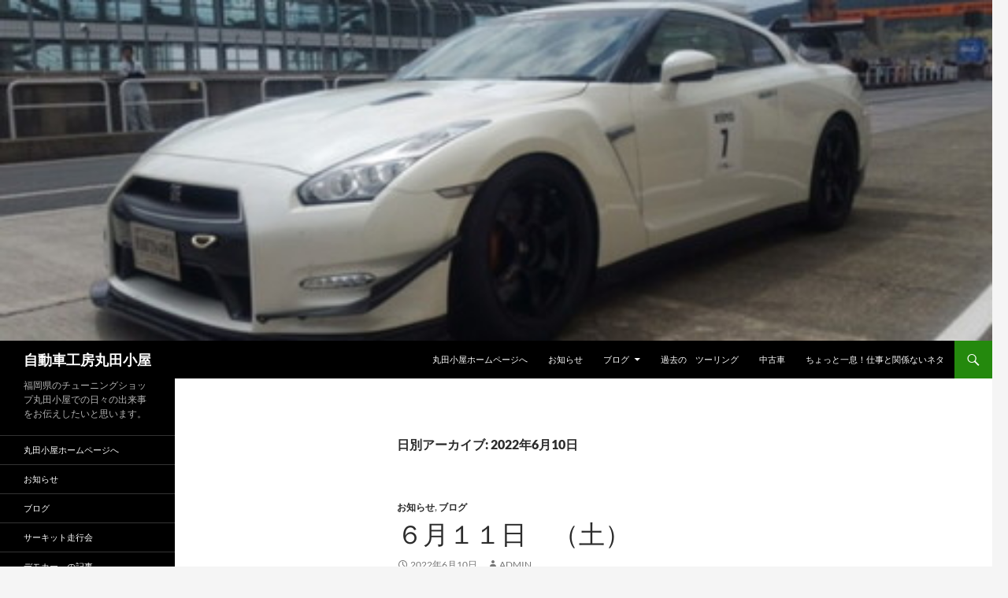

--- FILE ---
content_type: text/html; charset=UTF-8
request_url: http://www.maruta-goya.com/wp_blog/archives/date/2022/06/10
body_size: 10605
content:
<!DOCTYPE html>
<!--[if IE 7]>
<html class="ie ie7" lang="ja">
<![endif]-->
<!--[if IE 8]>
<html class="ie ie8" lang="ja">
<![endif]-->
<!--[if !(IE 7) & !(IE 8)]><!-->
<html lang="ja">
<!--<![endif]-->
<head>
	<meta charset="UTF-8">
	<meta name="viewport" content="width=device-width, initial-scale=1.0">
	<title>10 | 6月 | 2022 | 自動車工房丸田小屋</title>
	<link rel="profile" href="https://gmpg.org/xfn/11">
	<link rel="pingback" href="http://www.maruta-goya.com/wp_blog/xmlrpc.php">
	<!--[if lt IE 9]>
	<script src="http://www.maruta-goya.com/wp_blog/wp-content/themes/twentyfourteen/js/html5.js?ver=3.7.0"></script>
	<![endif]-->
	
	  <link rel='dns-prefetch' href='//s.w.org' />
<link rel="alternate" type="application/rss+xml" title="自動車工房丸田小屋 &raquo; フィード" href="https://www.maruta-goya.com/wp_blog/feed" />
<link rel="alternate" type="application/rss+xml" title="自動車工房丸田小屋 &raquo; コメントフィード" href="https://www.maruta-goya.com/wp_blog/comments/feed" />
		<script>
			window._wpemojiSettings = {"baseUrl":"https:\/\/s.w.org\/images\/core\/emoji\/12.0.0-1\/72x72\/","ext":".png","svgUrl":"https:\/\/s.w.org\/images\/core\/emoji\/12.0.0-1\/svg\/","svgExt":".svg","source":{"concatemoji":"http:\/\/www.maruta-goya.com\/wp_blog\/wp-includes\/js\/wp-emoji-release.min.js?ver=5.4.18"}};
			/*! This file is auto-generated */
			!function(e,a,t){var n,r,o,i=a.createElement("canvas"),p=i.getContext&&i.getContext("2d");function s(e,t){var a=String.fromCharCode;p.clearRect(0,0,i.width,i.height),p.fillText(a.apply(this,e),0,0);e=i.toDataURL();return p.clearRect(0,0,i.width,i.height),p.fillText(a.apply(this,t),0,0),e===i.toDataURL()}function c(e){var t=a.createElement("script");t.src=e,t.defer=t.type="text/javascript",a.getElementsByTagName("head")[0].appendChild(t)}for(o=Array("flag","emoji"),t.supports={everything:!0,everythingExceptFlag:!0},r=0;r<o.length;r++)t.supports[o[r]]=function(e){if(!p||!p.fillText)return!1;switch(p.textBaseline="top",p.font="600 32px Arial",e){case"flag":return s([127987,65039,8205,9895,65039],[127987,65039,8203,9895,65039])?!1:!s([55356,56826,55356,56819],[55356,56826,8203,55356,56819])&&!s([55356,57332,56128,56423,56128,56418,56128,56421,56128,56430,56128,56423,56128,56447],[55356,57332,8203,56128,56423,8203,56128,56418,8203,56128,56421,8203,56128,56430,8203,56128,56423,8203,56128,56447]);case"emoji":return!s([55357,56424,55356,57342,8205,55358,56605,8205,55357,56424,55356,57340],[55357,56424,55356,57342,8203,55358,56605,8203,55357,56424,55356,57340])}return!1}(o[r]),t.supports.everything=t.supports.everything&&t.supports[o[r]],"flag"!==o[r]&&(t.supports.everythingExceptFlag=t.supports.everythingExceptFlag&&t.supports[o[r]]);t.supports.everythingExceptFlag=t.supports.everythingExceptFlag&&!t.supports.flag,t.DOMReady=!1,t.readyCallback=function(){t.DOMReady=!0},t.supports.everything||(n=function(){t.readyCallback()},a.addEventListener?(a.addEventListener("DOMContentLoaded",n,!1),e.addEventListener("load",n,!1)):(e.attachEvent("onload",n),a.attachEvent("onreadystatechange",function(){"complete"===a.readyState&&t.readyCallback()})),(n=t.source||{}).concatemoji?c(n.concatemoji):n.wpemoji&&n.twemoji&&(c(n.twemoji),c(n.wpemoji)))}(window,document,window._wpemojiSettings);
		</script>
		<style>
img.wp-smiley,
img.emoji {
	display: inline !important;
	border: none !important;
	box-shadow: none !important;
	height: 1em !important;
	width: 1em !important;
	margin: 0 .07em !important;
	vertical-align: -0.1em !important;
	background: none !important;
	padding: 0 !important;
}
</style>
	<link rel='stylesheet' id='wp-block-library-css'  href='http://www.maruta-goya.com/wp_blog/wp-includes/css/dist/block-library/style.min.css?ver=5.4.18' media='all' />
<link rel='stylesheet' id='wp-block-library-theme-css'  href='http://www.maruta-goya.com/wp_blog/wp-includes/css/dist/block-library/theme.min.css?ver=5.4.18' media='all' />
<link rel='stylesheet' id='wp-lightbox-2.min.css-css'  href='http://www.maruta-goya.com/wp_blog/wp-content/plugins/wp-lightbox-2/styles/lightbox.min.css?ver=1.3.4' media='all' />
<link rel='stylesheet' id='twentyfourteen-lato-css'  href='http://www.maruta-goya.com/wp_blog/wp-content/themes/twentyfourteen/fonts/font-lato.css?ver=20230328' media='all' />
<link rel='stylesheet' id='genericons-css'  href='http://www.maruta-goya.com/wp_blog/wp-content/themes/twentyfourteen/genericons/genericons.css?ver=3.0.3' media='all' />
<link rel='stylesheet' id='twentyfourteen-style-css'  href='http://www.maruta-goya.com/wp_blog/wp-content/themes/twentyfourteen/style.css?ver=20250415' media='all' />
<link rel='stylesheet' id='twentyfourteen-block-style-css'  href='http://www.maruta-goya.com/wp_blog/wp-content/themes/twentyfourteen/css/blocks.css?ver=20240708' media='all' />
<!--[if lt IE 9]>
<link rel='stylesheet' id='twentyfourteen-ie-css'  href='http://www.maruta-goya.com/wp_blog/wp-content/themes/twentyfourteen/css/ie.css?ver=20140711' media='all' />
<![endif]-->
<script src='http://www.maruta-goya.com/wp_blog/wp-includes/js/jquery/jquery.js?ver=1.12.4-wp'></script>
<script src='http://www.maruta-goya.com/wp_blog/wp-includes/js/jquery/jquery-migrate.min.js?ver=1.4.1'></script>
<link rel='https://api.w.org/' href='https://www.maruta-goya.com/wp_blog/wp-json/' />
<link rel="EditURI" type="application/rsd+xml" title="RSD" href="https://www.maruta-goya.com/wp_blog/xmlrpc.php?rsd" />
<link rel="wlwmanifest" type="application/wlwmanifest+xml" href="http://www.maruta-goya.com/wp_blog/wp-includes/wlwmanifest.xml" /> 
<meta name="generator" content="WordPress 5.4.18" />
		<style id="wp-custom-css">
			.alignnone,.size-medium {
  image-orientation: none;
}		</style>
		</head>

<body class="archive date wp-embed-responsive group-blog header-image list-view full-width">
<a class="screen-reader-text skip-link" href="#content">
	コンテンツへスキップ</a>
<div id="page" class="hfeed site">
			<div id="site-header">
		<a href="https://www.maruta-goya.com/wp_blog/" rel="home" >
			<img src="http://www.maruta-goya.com/wp_blog/wp-content/uploads/2017/06/cropped-IMG_6668-1.jpg" width="1260" height="433" alt="自動車工房丸田小屋" srcset="https://www.maruta-goya.com/wp_blog/wp-content/uploads/2017/06/cropped-IMG_6668-1.jpg 1260w, https://www.maruta-goya.com/wp_blog/wp-content/uploads/2017/06/cropped-IMG_6668-1-300x103.jpg 300w, https://www.maruta-goya.com/wp_blog/wp-content/uploads/2017/06/cropped-IMG_6668-1-768x264.jpg 768w, https://www.maruta-goya.com/wp_blog/wp-content/uploads/2017/06/cropped-IMG_6668-1-1024x352.jpg 1024w" sizes="(max-width: 1260px) 100vw, 1260px" />		</a>
	</div>
	
	<header id="masthead" class="site-header">
		<div class="header-main">
			<h1 class="site-title"><a href="https://www.maruta-goya.com/wp_blog/" rel="home" >自動車工房丸田小屋</a></h1>

			<div class="search-toggle">
				<a href="#search-container" class="screen-reader-text" aria-expanded="false" aria-controls="search-container">
					検索				</a>
			</div>

			<nav id="primary-navigation" class="site-navigation primary-navigation">
				<button class="menu-toggle">メインメニュー</button>
				<div class="menu-mainmenu-container"><ul id="primary-menu" class="nav-menu"><li id="menu-item-39083" class="menu-item menu-item-type-custom menu-item-object-custom menu-item-39083"><a target="_blank" rel="noopener noreferrer" href="http://www.maruta-goya.com/">丸田小屋ホームページへ</a></li>
<li id="menu-item-39092" class="menu-item menu-item-type-taxonomy menu-item-object-category menu-item-39092"><a href="https://www.maruta-goya.com/wp_blog/archives/category/info">お知らせ</a></li>
<li id="menu-item-39084" class="menu-item menu-item-type-taxonomy menu-item-object-category menu-item-has-children menu-item-39084"><a href="https://www.maruta-goya.com/wp_blog/archives/category/blog">ブログ</a>
<ul class="sub-menu">
	<li id="menu-item-39085" class="menu-item menu-item-type-taxonomy menu-item-object-category menu-item-39085"><a href="https://www.maruta-goya.com/wp_blog/archives/category/blog/soukoukai">サーキット走行会</a></li>
	<li id="menu-item-39089" class="menu-item menu-item-type-taxonomy menu-item-object-category menu-item-39089"><a href="https://www.maruta-goya.com/wp_blog/archives/category/blog/democar">デモカー　の記事</a></li>
	<li id="menu-item-39086" class="menu-item menu-item-type-taxonomy menu-item-object-category menu-item-39086"><a href="https://www.maruta-goya.com/wp_blog/archives/category/blog/86">86/BRZ　に関する記事</a></li>
	<li id="menu-item-58242" class="menu-item menu-item-type-taxonomy menu-item-object-category menu-item-58242"><a href="https://www.maruta-goya.com/wp_blog/archives/category/blog/gr86">GR86/BRZ ZN8 ND8</a></li>
	<li id="menu-item-39088" class="menu-item menu-item-type-taxonomy menu-item-object-category menu-item-39088"><a href="https://www.maruta-goya.com/wp_blog/archives/category/blog/gtr">GTR　に関する記事</a></li>
	<li id="menu-item-39087" class="menu-item menu-item-type-taxonomy menu-item-object-category menu-item-39087"><a href="https://www.maruta-goya.com/wp_blog/archives/category/blog/silvia">シルビア　に関する記事</a></li>
	<li id="menu-item-39580" class="menu-item menu-item-type-taxonomy menu-item-object-category menu-item-39580"><a href="https://www.maruta-goya.com/wp_blog/archives/category/blog/180sx">180SX　に関する記事</a></li>
	<li id="menu-item-39090" class="menu-item menu-item-type-taxonomy menu-item-object-category menu-item-39090"><a href="https://www.maruta-goya.com/wp_blog/archives/category/blog/rx7">RX-7　に関する記事</a></li>
	<li id="menu-item-58241" class="menu-item menu-item-type-taxonomy menu-item-object-category menu-item-58241"><a href="https://www.maruta-goya.com/wp_blog/archives/category/blog/roadster">ロードスター　に関する記事</a></li>
	<li id="menu-item-58240" class="menu-item menu-item-type-taxonomy menu-item-object-category menu-item-58240"><a href="https://www.maruta-goya.com/wp_blog/archives/category/blog/suspension">サスペンション</a></li>
</ul>
</li>
<li id="menu-item-39095" class="menu-item menu-item-type-taxonomy menu-item-object-category menu-item-39095"><a href="https://www.maruta-goya.com/wp_blog/archives/category/blog/%e3%83%84%e3%83%bc%e3%83%aa%e3%83%b3%e3%82%b0">過去の　ツーリング</a></li>
<li id="menu-item-39091" class="menu-item menu-item-type-taxonomy menu-item-object-category menu-item-39091"><a href="https://www.maruta-goya.com/wp_blog/archives/category/used_car">中古車</a></li>
<li id="menu-item-39093" class="menu-item menu-item-type-taxonomy menu-item-object-category menu-item-39093"><a href="https://www.maruta-goya.com/wp_blog/archives/category/%e3%81%a1%e3%82%87%e3%81%a3%e3%81%a8%e4%b8%80%e6%81%af%ef%bc%81%e4%bb%95%e4%ba%8b%e3%81%a8%e9%96%a2%e4%bf%82%e3%81%aa%e3%81%84%e3%83%8d%e3%82%bf">ちょっと一息！仕事と関係ないネタ</a></li>
</ul></div>			</nav>
		</div>

		<div id="search-container" class="search-box-wrapper hide">
			<div class="search-box">
				<form role="search" method="get" class="search-form" action="https://www.maruta-goya.com/wp_blog/">
				<label>
					<span class="screen-reader-text">検索:</span>
					<input type="search" class="search-field" placeholder="検索&hellip;" value="" name="s" />
				</label>
				<input type="submit" class="search-submit" value="検索" />
			</form>			</div>
		</div>
	</header><!-- #masthead -->

	<div id="main" class="site-main">

	<section id="primary" class="content-area">
		<div id="content" class="site-content" role="main">

			
			<header class="page-header">
				<h1 class="page-title">
					日別アーカイブ: 2022年6月10日				</h1>
			</header><!-- .page-header -->

				
<article id="post-52702" class="post-52702 post type-post status-publish format-standard hentry category-info category-blog">
	
	<header class="entry-header">
				<div class="entry-meta">
			<span class="cat-links"><a href="https://www.maruta-goya.com/wp_blog/archives/category/info" rel="category tag">お知らせ</a>, <a href="https://www.maruta-goya.com/wp_blog/archives/category/blog" rel="category tag">ブログ</a></span>
		</div>
			<h1 class="entry-title"><a href="https://www.maruta-goya.com/wp_blog/archives/52702" rel="bookmark">６月１１日　（土）</a></h1>
		<div class="entry-meta">
			<span class="entry-date"><a href="https://www.maruta-goya.com/wp_blog/archives/52702" rel="bookmark"><time class="entry-date" datetime="2022-06-10T20:29:57+09:00">2022年6月10日</time></a></span> <span class="byline"><span class="author vcard"><a class="url fn n" href="https://www.maruta-goya.com/wp_blog/archives/author/admin" rel="author">admin</a></span></span>		</div><!-- .entry-meta -->
	</header><!-- .entry-header -->

		<div class="entry-content">
		<p>明日は、</p>
<p>成田ドックファイト　　？</p>
<p>という</p>
<p>タイムアタック車両の写真撮影イベント</p>
<p>があり</p>
<p>久々</p>
<p>シルビア５号機を持って行きます！</p>
<p>&nbsp;</p>
<p>雨ですが・・・・・</p>
<p><a href="http://www.maruta-goya.com/wp_blog/wp-content/uploads/2022/06/IMG_1922.jpg" rel="lightbox[52702]"><img class="alignnone size-medium wp-image-52703" src="http://www.maruta-goya.com/wp_blog/wp-content/uploads/2022/06/IMG_1922-300x225.jpg" alt="" width="300" height="225" srcset="https://www.maruta-goya.com/wp_blog/wp-content/uploads/2022/06/IMG_1922-300x225.jpg 300w, https://www.maruta-goya.com/wp_blog/wp-content/uploads/2022/06/IMG_1922.jpg 640w" sizes="(max-width: 300px) 100vw, 300px" /></a></p>
<p>それでもあるらしいので・・</p>
<p>&nbsp;</p>
<p>それと</p>
<p>来週末の</p>
<p>８６／ＢＲＺレース参加の</p>
<p>しょうぞうさん　と　フチヲ</p>
<p>さんも練習に行くので</p>
<p>そちらのサポートもあり</p>
<p>スタッフ全員で出張の為</p>
<p>&nbsp;</p>
<p>臨時休業とさせて頂きます</p>
<p>&nbsp;</p>
<p>ご迷惑お掛けしますが宜しくお願い致します。</p>
	</div><!-- .entry-content -->
	
	</article><!-- #post-52702 -->

<article id="post-52574" class="post-52574 post type-post status-publish format-standard hentry category-soukoukai category-silvia category-blog">
	
	<header class="entry-header">
				<div class="entry-meta">
			<span class="cat-links"><a href="https://www.maruta-goya.com/wp_blog/archives/category/blog/soukoukai" rel="category tag">サーキット走行会</a>, <a href="https://www.maruta-goya.com/wp_blog/archives/category/blog/silvia" rel="category tag">シルビア　に関する記事</a>, <a href="https://www.maruta-goya.com/wp_blog/archives/category/blog" rel="category tag">ブログ</a></span>
		</div>
			<h1 class="entry-title"><a href="https://www.maruta-goya.com/wp_blog/archives/52574" rel="bookmark">Ｓ１５</a></h1>
		<div class="entry-meta">
			<span class="entry-date"><a href="https://www.maruta-goya.com/wp_blog/archives/52574" rel="bookmark"><time class="entry-date" datetime="2022-06-10T20:22:15+09:00">2022年6月10日</time></a></span> <span class="byline"><span class="author vcard"><a class="url fn n" href="https://www.maruta-goya.com/wp_blog/archives/author/admin" rel="author">admin</a></span></span>		</div><!-- .entry-meta -->
	</header><!-- .entry-header -->

		<div class="entry-content">
		<p>小屋付近の</p>
<p>&nbsp;</p>
<p>Ｓ１５の繁殖率が凄いです・・(笑)</p>
<p><a href="http://www.maruta-goya.com/wp_blog/wp-content/uploads/2022/05/IMG_1851.jpg" rel="lightbox[52574]"><img class="alignnone size-medium wp-image-52576" src="http://www.maruta-goya.com/wp_blog/wp-content/uploads/2022/05/IMG_1851-300x225.jpg" alt="" width="300" height="225" srcset="https://www.maruta-goya.com/wp_blog/wp-content/uploads/2022/05/IMG_1851-300x225.jpg 300w, https://www.maruta-goya.com/wp_blog/wp-content/uploads/2022/05/IMG_1851.jpg 640w" sizes="(max-width: 300px) 100vw, 300px" /></a></p>
<p><a href="http://www.maruta-goya.com/wp_blog/wp-content/uploads/2022/05/IMG_1780-1.jpg" rel="lightbox[52574]"><img class="alignnone size-medium wp-image-52575" src="http://www.maruta-goya.com/wp_blog/wp-content/uploads/2022/05/IMG_1780-1-300x187.jpg" alt="" width="300" height="187" srcset="https://www.maruta-goya.com/wp_blog/wp-content/uploads/2022/05/IMG_1780-1-300x187.jpg 300w, https://www.maruta-goya.com/wp_blog/wp-content/uploads/2022/05/IMG_1780-1.jpg 640w" sizes="(max-width: 300px) 100vw, 300px" /></a></p>
<p>&nbsp;</p>
<p>大変長らく　お預かりしてました</p>
<p>この渋銀号もついに納車！！</p>
<p>ドライサンプ仕様　堪能してください！</p>
<p><a href="http://www.maruta-goya.com/wp_blog/wp-content/uploads/2022/06/IMG_1830-e1654850385219.jpg" rel="lightbox[52574]"><img class="alignnone size-medium wp-image-52686" src="http://www.maruta-goya.com/wp_blog/wp-content/uploads/2022/06/IMG_1830-300x225.jpg" alt="" width="300" height="225" /></a></p>
<p>カッコ良い車と　カッコ良い積載車は</p>
<p><a href="http://www.maruta-goya.com/wp_blog/wp-content/uploads/2022/06/IMG_1827-e1654850376821.jpg" rel="lightbox[52574]"><img class="alignnone size-medium wp-image-52685" src="http://www.maruta-goya.com/wp_blog/wp-content/uploads/2022/06/IMG_1827-300x225.jpg" alt="" width="300" height="225" /></a></p>
<p>絵になりますね。</p>
<p>&nbsp;</p>
<p>&nbsp;</p>
<p>&nbsp;</p>
<p>&nbsp;</p>
<p>&nbsp;</p>
<p><a href="http://www.maruta-goya.com/wp_blog/wp-content/uploads/2022/06/IMG_1835.jpg" rel="lightbox[52574]"><img class="alignnone size-medium wp-image-52698" src="http://www.maruta-goya.com/wp_blog/wp-content/uploads/2022/06/IMG_1835-300x225.jpg" alt="" width="300" height="225" srcset="https://www.maruta-goya.com/wp_blog/wp-content/uploads/2022/06/IMG_1835-300x225.jpg 300w, https://www.maruta-goya.com/wp_blog/wp-content/uploads/2022/06/IMG_1835.jpg 640w" sizes="(max-width: 300px) 100vw, 300px" /></a></p>
<p>そして</p>
<p>こちらのＳ１５シルビアも</p>
<p>納車が近づいていたのですが</p>
<p>&nbsp;</p>
<p>突然の予期せぬトラブル多発で・・</p>
<p>大変でした！</p>
<p>&nbsp;</p>
<p>オイル漏れ発生</p>
<p>や</p>
<p>突然の</p>
<p>オルタネーター充電不良　発生！</p>
<p>本体は問題なく</p>
<p>Ｌ端子から　車両　メーターへの</p>
<p>信号線不良です。</p>
<p><a href="http://www.maruta-goya.com/wp_blog/wp-content/uploads/2022/06/IMG_1834.jpg" rel="lightbox[52574]"><img class="alignnone size-medium wp-image-52695" src="http://www.maruta-goya.com/wp_blog/wp-content/uploads/2022/06/IMG_1834-300x225.jpg" alt="" width="300" height="225" srcset="https://www.maruta-goya.com/wp_blog/wp-content/uploads/2022/06/IMG_1834-300x225.jpg 300w, https://www.maruta-goya.com/wp_blog/wp-content/uploads/2022/06/IMG_1834.jpg 640w" sizes="(max-width: 300px) 100vw, 300px" /></a></p>
<p><a href="http://www.maruta-goya.com/wp_blog/wp-content/uploads/2022/06/IMG_2029.jpg" rel="lightbox[52574]"><img class="alignnone size-medium wp-image-52696" src="http://www.maruta-goya.com/wp_blog/wp-content/uploads/2022/06/IMG_2029-300x225.jpg" alt="" width="300" height="225" srcset="https://www.maruta-goya.com/wp_blog/wp-content/uploads/2022/06/IMG_2029-300x225.jpg 300w, https://www.maruta-goya.com/wp_blog/wp-content/uploads/2022/06/IMG_2029.jpg 640w" sizes="(max-width: 300px) 100vw, 300px" /></a></p>
<p>いつもの配線図と戦いながら</p>
<p>原因追及　無事、バイパス手術完了！</p>
<p>&nbsp;</p>
<p>&nbsp;</p>
<p>&nbsp;</p>
<p>その後</p>
<p>スタッフ総出で</p>
<p><a href="http://www.maruta-goya.com/wp_blog/wp-content/uploads/2022/06/IMG_1869.jpg" rel="lightbox[52574]"><img class="alignnone size-medium wp-image-52690" src="http://www.maruta-goya.com/wp_blog/wp-content/uploads/2022/06/IMG_1869-300x225.jpg" alt="" width="300" height="225" srcset="https://www.maruta-goya.com/wp_blog/wp-content/uploads/2022/06/IMG_1869-300x225.jpg 300w, https://www.maruta-goya.com/wp_blog/wp-content/uploads/2022/06/IMG_1869.jpg 640w" sizes="(max-width: 300px) 100vw, 300px" /></a></p>
<p><a href="http://www.maruta-goya.com/wp_blog/wp-content/uploads/2022/06/IMG_1864.jpg" rel="lightbox[52574]"><img class="alignnone size-medium wp-image-52691" src="http://www.maruta-goya.com/wp_blog/wp-content/uploads/2022/06/IMG_1864-300x225.jpg" alt="" width="300" height="225" srcset="https://www.maruta-goya.com/wp_blog/wp-content/uploads/2022/06/IMG_1864-300x225.jpg 300w, https://www.maruta-goya.com/wp_blog/wp-content/uploads/2022/06/IMG_1864.jpg 640w" sizes="(max-width: 300px) 100vw, 300px" /></a></p>
<p><a href="http://www.maruta-goya.com/wp_blog/wp-content/uploads/2022/06/IMG_1860.jpg" rel="lightbox[52574]"><img class="alignnone size-medium wp-image-52692" src="http://www.maruta-goya.com/wp_blog/wp-content/uploads/2022/06/IMG_1860-300x225.jpg" alt="" width="300" height="225" srcset="https://www.maruta-goya.com/wp_blog/wp-content/uploads/2022/06/IMG_1860-300x225.jpg 300w, https://www.maruta-goya.com/wp_blog/wp-content/uploads/2022/06/IMG_1860.jpg 640w" sizes="(max-width: 300px) 100vw, 300px" /></a></p>
<p>&nbsp;</p>
<p><a href="http://www.maruta-goya.com/wp_blog/wp-content/uploads/2022/06/IMG_1863.jpg" rel="lightbox[52574]"><img class="alignnone size-medium wp-image-52697" src="http://www.maruta-goya.com/wp_blog/wp-content/uploads/2022/06/IMG_1863-300x225.jpg" alt="" width="300" height="225" srcset="https://www.maruta-goya.com/wp_blog/wp-content/uploads/2022/06/IMG_1863-300x225.jpg 300w, https://www.maruta-goya.com/wp_blog/wp-content/uploads/2022/06/IMG_1863.jpg 640w" sizes="(max-width: 300px) 100vw, 300px" /></a></p>
<p>みんなの協力のもと　納車準備も終わり</p>
<p>無事</p>
<p>山口県からとりに来て頂き納車しました。</p>
<p><a href="http://www.maruta-goya.com/wp_blog/wp-content/uploads/2022/06/IMG_2032.jpg" rel="lightbox[52574]"><img class="alignnone size-medium wp-image-52689" src="http://www.maruta-goya.com/wp_blog/wp-content/uploads/2022/06/IMG_2032-300x225.jpg" alt="" width="300" height="225" srcset="https://www.maruta-goya.com/wp_blog/wp-content/uploads/2022/06/IMG_2032-300x225.jpg 300w, https://www.maruta-goya.com/wp_blog/wp-content/uploads/2022/06/IMG_2032.jpg 640w" sizes="(max-width: 300px) 100vw, 300px" /></a></p>
<p>&nbsp;</p>
<p>ありがとうございました。</p>
	</div><!-- .entry-content -->
	
	</article><!-- #post-52574 -->

<article id="post-52672" class="post-52672 post type-post status-publish format-standard hentry category-180sx category-blog">
	
	<header class="entry-header">
				<div class="entry-meta">
			<span class="cat-links"><a href="https://www.maruta-goya.com/wp_blog/archives/category/blog/180sx" rel="category tag">180SX　に関する記事</a>, <a href="https://www.maruta-goya.com/wp_blog/archives/category/blog" rel="category tag">ブログ</a></span>
		</div>
			<h1 class="entry-title"><a href="https://www.maruta-goya.com/wp_blog/archives/52672" rel="bookmark">１８０ＳＸ</a></h1>
		<div class="entry-meta">
			<span class="entry-date"><a href="https://www.maruta-goya.com/wp_blog/archives/52672" rel="bookmark"><time class="entry-date" datetime="2022-06-10T17:38:19+09:00">2022年6月10日</time></a></span> <span class="byline"><span class="author vcard"><a class="url fn n" href="https://www.maruta-goya.com/wp_blog/archives/author/admin" rel="author">admin</a></span></span>		</div><!-- .entry-meta -->
	</header><!-- .entry-header -->

		<div class="entry-content">
		<p>最近、ありがたい事に</p>
<p>新規のお客さまが多いです</p>
<p>&nbsp;</p>
<p>１８０ＳＸのお客様</p>
<p>定期健康診断</p>
<p><a href="http://www.maruta-goya.com/wp_blog/wp-content/uploads/2022/06/IMG_1795.jpg" rel="lightbox[52672]"><img class="alignnone size-medium wp-image-52674" src="http://www.maruta-goya.com/wp_blog/wp-content/uploads/2022/06/IMG_1795-300x225.jpg" alt="" width="300" height="225" srcset="https://www.maruta-goya.com/wp_blog/wp-content/uploads/2022/06/IMG_1795-300x225.jpg 300w, https://www.maruta-goya.com/wp_blog/wp-content/uploads/2022/06/IMG_1795.jpg 640w" sizes="(max-width: 300px) 100vw, 300px" /></a></p>
<p>この角度の１８０ＳＸもカッコ良い</p>
<p>&nbsp;</p>
<p><a href="http://www.maruta-goya.com/wp_blog/wp-content/uploads/2022/06/IMG_1817.jpg" rel="lightbox[52672]"><img class="alignnone size-medium wp-image-52675" src="http://www.maruta-goya.com/wp_blog/wp-content/uploads/2022/06/IMG_1817-300x225.jpg" alt="" width="300" height="225" srcset="https://www.maruta-goya.com/wp_blog/wp-content/uploads/2022/06/IMG_1817-300x225.jpg 300w, https://www.maruta-goya.com/wp_blog/wp-content/uploads/2022/06/IMG_1817.jpg 640w" sizes="(max-width: 300px) 100vw, 300px" /></a></p>
<p>タイロッドエンドブーツ破れてました</p>
<p><a href="http://www.maruta-goya.com/wp_blog/wp-content/uploads/2022/06/IMG_1819.jpg" rel="lightbox[52672]"><img class="alignnone size-medium wp-image-52676" src="http://www.maruta-goya.com/wp_blog/wp-content/uploads/2022/06/IMG_1819-300x225.jpg" alt="" width="300" height="225" srcset="https://www.maruta-goya.com/wp_blog/wp-content/uploads/2022/06/IMG_1819-300x225.jpg 300w, https://www.maruta-goya.com/wp_blog/wp-content/uploads/2022/06/IMG_1819.jpg 640w" sizes="(max-width: 300px) 100vw, 300px" /></a></p>
<p>&nbsp;</p>
<p><a href="http://www.maruta-goya.com/wp_blog/wp-content/uploads/2022/06/IMG_1822.jpg" rel="lightbox[52672]"><img class="alignnone size-medium wp-image-52677" src="http://www.maruta-goya.com/wp_blog/wp-content/uploads/2022/06/IMG_1822-300x225.jpg" alt="" width="300" height="225" srcset="https://www.maruta-goya.com/wp_blog/wp-content/uploads/2022/06/IMG_1822-300x225.jpg 300w, https://www.maruta-goya.com/wp_blog/wp-content/uploads/2022/06/IMG_1822.jpg 640w" sizes="(max-width: 300px) 100vw, 300px" /></a></p>
<p><a href="http://www.maruta-goya.com/wp_blog/wp-content/uploads/2022/06/IMG_1825.jpg" rel="lightbox[52672]"><img class="alignnone size-medium wp-image-52679" src="http://www.maruta-goya.com/wp_blog/wp-content/uploads/2022/06/IMG_1825-300x225.jpg" alt="" width="300" height="225" srcset="https://www.maruta-goya.com/wp_blog/wp-content/uploads/2022/06/IMG_1825-300x225.jpg 300w, https://www.maruta-goya.com/wp_blog/wp-content/uploads/2022/06/IMG_1825.jpg 640w" sizes="(max-width: 300px) 100vw, 300px" /></a></p>
<p>無事交換！</p>
<p>&nbsp;</p>
<p>他に作業ありましたが　バタバタで・・・</p>
<p>写真がなく　割愛です(笑)</p>
<p>&nbsp;</p>
<p><a href="http://www.maruta-goya.com/wp_blog/wp-content/uploads/2022/06/IMG_2001.jpg" rel="lightbox[52672]"><img class="alignnone size-medium wp-image-52680" src="http://www.maruta-goya.com/wp_blog/wp-content/uploads/2022/06/IMG_2001-300x225.jpg" alt="" width="300" height="225" srcset="https://www.maruta-goya.com/wp_blog/wp-content/uploads/2022/06/IMG_2001-300x225.jpg 300w, https://www.maruta-goya.com/wp_blog/wp-content/uploads/2022/06/IMG_2001.jpg 640w" sizes="(max-width: 300px) 100vw, 300px" /></a></p>
<p>&nbsp;</p>
<p>今後も宜しくお願い致します</p>
<p>&nbsp;</p>
<p>ありがとうございました</p>
<p>&nbsp;</p>
<p>&nbsp;</p>
<p>&nbsp;</p>
	</div><!-- .entry-content -->
	
	</article><!-- #post-52672 -->
		</div><!-- #content -->
	</section><!-- #primary -->

<div id="secondary">
		<h2 class="site-description">福岡県のチューニングショップ丸田小屋での日々の出来事をお伝えしたいと思います。</h2>
	
		<nav class="navigation site-navigation secondary-navigation">
		<div class="menu-side-container"><ul id="menu-side" class="menu"><li id="menu-item-39103" class="menu-item menu-item-type-custom menu-item-object-custom menu-item-39103"><a target="_blank" rel="noopener noreferrer" href="http://www.maruta-goya.com/">丸田小屋ホームページへ</a></li>
<li id="menu-item-39106" class="menu-item menu-item-type-taxonomy menu-item-object-category menu-item-39106"><a href="https://www.maruta-goya.com/wp_blog/archives/category/info">お知らせ</a></li>
<li id="menu-item-39108" class="menu-item menu-item-type-taxonomy menu-item-object-category menu-item-39108"><a href="https://www.maruta-goya.com/wp_blog/archives/category/blog">ブログ</a></li>
<li id="menu-item-39112" class="menu-item menu-item-type-taxonomy menu-item-object-category menu-item-39112"><a href="https://www.maruta-goya.com/wp_blog/archives/category/blog/soukoukai">サーキット走行会</a></li>
<li id="menu-item-39114" class="menu-item menu-item-type-taxonomy menu-item-object-category menu-item-39114"><a href="https://www.maruta-goya.com/wp_blog/archives/category/blog/democar">デモカー　の記事</a></li>
<li id="menu-item-39109" class="menu-item menu-item-type-taxonomy menu-item-object-category menu-item-39109"><a href="https://www.maruta-goya.com/wp_blog/archives/category/blog/86">86/BRZ　に関する記事</a></li>
<li id="menu-item-58243" class="menu-item menu-item-type-taxonomy menu-item-object-category menu-item-58243"><a href="https://www.maruta-goya.com/wp_blog/archives/category/blog/gr86">GR86/BRZ ZN8 ND8</a></li>
<li id="menu-item-39110" class="menu-item menu-item-type-taxonomy menu-item-object-category menu-item-39110"><a href="https://www.maruta-goya.com/wp_blog/archives/category/blog/gtr">GTR　に関する記事</a></li>
<li id="menu-item-39113" class="menu-item menu-item-type-taxonomy menu-item-object-category menu-item-39113"><a href="https://www.maruta-goya.com/wp_blog/archives/category/blog/silvia">シルビア　に関する記事</a></li>
<li id="menu-item-39582" class="menu-item menu-item-type-taxonomy menu-item-object-category menu-item-39582"><a href="https://www.maruta-goya.com/wp_blog/archives/category/blog/180sx">180SX　に関する記事</a></li>
<li id="menu-item-39111" class="menu-item menu-item-type-taxonomy menu-item-object-category menu-item-39111"><a href="https://www.maruta-goya.com/wp_blog/archives/category/blog/rx7">RX-7　に関する記事</a></li>
<li id="menu-item-55425" class="menu-item menu-item-type-taxonomy menu-item-object-category menu-item-55425"><a href="https://www.maruta-goya.com/wp_blog/archives/category/blog/roadster">ロードスター　に関する記事</a></li>
<li id="menu-item-58239" class="menu-item menu-item-type-taxonomy menu-item-object-category menu-item-58239"><a href="https://www.maruta-goya.com/wp_blog/archives/category/blog/suspension">サスペンション</a></li>
<li id="menu-item-39115" class="menu-item menu-item-type-taxonomy menu-item-object-category menu-item-39115"><a href="https://www.maruta-goya.com/wp_blog/archives/category/blog/%e3%83%84%e3%83%bc%e3%83%aa%e3%83%b3%e3%82%b0">過去の　ツーリング</a></li>
<li id="menu-item-39116" class="menu-item menu-item-type-taxonomy menu-item-object-category menu-item-39116"><a href="https://www.maruta-goya.com/wp_blog/archives/category/used_car">中古車</a></li>
<li id="menu-item-39107" class="menu-item menu-item-type-taxonomy menu-item-object-category menu-item-39107"><a href="https://www.maruta-goya.com/wp_blog/archives/category/%e3%81%a1%e3%82%87%e3%81%a3%e3%81%a8%e4%b8%80%e6%81%af%ef%bc%81%e4%bb%95%e4%ba%8b%e3%81%a8%e9%96%a2%e4%bf%82%e3%81%aa%e3%81%84%e3%83%8d%e3%82%bf">ちょっと一息！仕事と関係ないネタ</a></li>
</ul></div>	</nav>
	
		<div id="primary-sidebar" class="primary-sidebar widget-area" role="complementary">
		<aside id="archives-2" class="widget widget_archive"><h1 class="widget-title">過去の記事</h1>		<label class="screen-reader-text" for="archives-dropdown-2">過去の記事</label>
		<select id="archives-dropdown-2" name="archive-dropdown">
			
			<option value="">月を選択</option>
				<option value='https://www.maruta-goya.com/wp_blog/archives/date/2026/01'> 2026年1月 </option>
	<option value='https://www.maruta-goya.com/wp_blog/archives/date/2025/12'> 2025年12月 </option>
	<option value='https://www.maruta-goya.com/wp_blog/archives/date/2025/11'> 2025年11月 </option>
	<option value='https://www.maruta-goya.com/wp_blog/archives/date/2025/10'> 2025年10月 </option>
	<option value='https://www.maruta-goya.com/wp_blog/archives/date/2025/09'> 2025年9月 </option>
	<option value='https://www.maruta-goya.com/wp_blog/archives/date/2025/08'> 2025年8月 </option>
	<option value='https://www.maruta-goya.com/wp_blog/archives/date/2025/07'> 2025年7月 </option>
	<option value='https://www.maruta-goya.com/wp_blog/archives/date/2025/06'> 2025年6月 </option>
	<option value='https://www.maruta-goya.com/wp_blog/archives/date/2025/05'> 2025年5月 </option>
	<option value='https://www.maruta-goya.com/wp_blog/archives/date/2025/04'> 2025年4月 </option>
	<option value='https://www.maruta-goya.com/wp_blog/archives/date/2025/03'> 2025年3月 </option>
	<option value='https://www.maruta-goya.com/wp_blog/archives/date/2025/02'> 2025年2月 </option>
	<option value='https://www.maruta-goya.com/wp_blog/archives/date/2025/01'> 2025年1月 </option>
	<option value='https://www.maruta-goya.com/wp_blog/archives/date/2024/12'> 2024年12月 </option>
	<option value='https://www.maruta-goya.com/wp_blog/archives/date/2024/11'> 2024年11月 </option>
	<option value='https://www.maruta-goya.com/wp_blog/archives/date/2024/10'> 2024年10月 </option>
	<option value='https://www.maruta-goya.com/wp_blog/archives/date/2024/09'> 2024年9月 </option>
	<option value='https://www.maruta-goya.com/wp_blog/archives/date/2024/08'> 2024年8月 </option>
	<option value='https://www.maruta-goya.com/wp_blog/archives/date/2024/07'> 2024年7月 </option>
	<option value='https://www.maruta-goya.com/wp_blog/archives/date/2024/06'> 2024年6月 </option>
	<option value='https://www.maruta-goya.com/wp_blog/archives/date/2024/05'> 2024年5月 </option>
	<option value='https://www.maruta-goya.com/wp_blog/archives/date/2024/04'> 2024年4月 </option>
	<option value='https://www.maruta-goya.com/wp_blog/archives/date/2024/03'> 2024年3月 </option>
	<option value='https://www.maruta-goya.com/wp_blog/archives/date/2024/02'> 2024年2月 </option>
	<option value='https://www.maruta-goya.com/wp_blog/archives/date/2024/01'> 2024年1月 </option>
	<option value='https://www.maruta-goya.com/wp_blog/archives/date/2023/12'> 2023年12月 </option>
	<option value='https://www.maruta-goya.com/wp_blog/archives/date/2023/11'> 2023年11月 </option>
	<option value='https://www.maruta-goya.com/wp_blog/archives/date/2023/10'> 2023年10月 </option>
	<option value='https://www.maruta-goya.com/wp_blog/archives/date/2023/09'> 2023年9月 </option>
	<option value='https://www.maruta-goya.com/wp_blog/archives/date/2023/08'> 2023年8月 </option>
	<option value='https://www.maruta-goya.com/wp_blog/archives/date/2023/07'> 2023年7月 </option>
	<option value='https://www.maruta-goya.com/wp_blog/archives/date/2023/06'> 2023年6月 </option>
	<option value='https://www.maruta-goya.com/wp_blog/archives/date/2023/05'> 2023年5月 </option>
	<option value='https://www.maruta-goya.com/wp_blog/archives/date/2023/04'> 2023年4月 </option>
	<option value='https://www.maruta-goya.com/wp_blog/archives/date/2023/03'> 2023年3月 </option>
	<option value='https://www.maruta-goya.com/wp_blog/archives/date/2023/02'> 2023年2月 </option>
	<option value='https://www.maruta-goya.com/wp_blog/archives/date/2023/01'> 2023年1月 </option>
	<option value='https://www.maruta-goya.com/wp_blog/archives/date/2022/12'> 2022年12月 </option>
	<option value='https://www.maruta-goya.com/wp_blog/archives/date/2022/11'> 2022年11月 </option>
	<option value='https://www.maruta-goya.com/wp_blog/archives/date/2022/10'> 2022年10月 </option>
	<option value='https://www.maruta-goya.com/wp_blog/archives/date/2022/09'> 2022年9月 </option>
	<option value='https://www.maruta-goya.com/wp_blog/archives/date/2022/08'> 2022年8月 </option>
	<option value='https://www.maruta-goya.com/wp_blog/archives/date/2022/07'> 2022年7月 </option>
	<option value='https://www.maruta-goya.com/wp_blog/archives/date/2022/06' selected='selected'> 2022年6月 </option>
	<option value='https://www.maruta-goya.com/wp_blog/archives/date/2022/05'> 2022年5月 </option>
	<option value='https://www.maruta-goya.com/wp_blog/archives/date/2022/04'> 2022年4月 </option>
	<option value='https://www.maruta-goya.com/wp_blog/archives/date/2022/03'> 2022年3月 </option>
	<option value='https://www.maruta-goya.com/wp_blog/archives/date/2022/02'> 2022年2月 </option>
	<option value='https://www.maruta-goya.com/wp_blog/archives/date/2022/01'> 2022年1月 </option>
	<option value='https://www.maruta-goya.com/wp_blog/archives/date/2021/12'> 2021年12月 </option>
	<option value='https://www.maruta-goya.com/wp_blog/archives/date/2021/11'> 2021年11月 </option>
	<option value='https://www.maruta-goya.com/wp_blog/archives/date/2021/10'> 2021年10月 </option>
	<option value='https://www.maruta-goya.com/wp_blog/archives/date/2021/09'> 2021年9月 </option>
	<option value='https://www.maruta-goya.com/wp_blog/archives/date/2021/08'> 2021年8月 </option>
	<option value='https://www.maruta-goya.com/wp_blog/archives/date/2021/07'> 2021年7月 </option>
	<option value='https://www.maruta-goya.com/wp_blog/archives/date/2021/06'> 2021年6月 </option>
	<option value='https://www.maruta-goya.com/wp_blog/archives/date/2021/05'> 2021年5月 </option>
	<option value='https://www.maruta-goya.com/wp_blog/archives/date/2021/04'> 2021年4月 </option>
	<option value='https://www.maruta-goya.com/wp_blog/archives/date/2021/03'> 2021年3月 </option>
	<option value='https://www.maruta-goya.com/wp_blog/archives/date/2021/02'> 2021年2月 </option>
	<option value='https://www.maruta-goya.com/wp_blog/archives/date/2021/01'> 2021年1月 </option>
	<option value='https://www.maruta-goya.com/wp_blog/archives/date/2020/12'> 2020年12月 </option>
	<option value='https://www.maruta-goya.com/wp_blog/archives/date/2020/11'> 2020年11月 </option>
	<option value='https://www.maruta-goya.com/wp_blog/archives/date/2020/10'> 2020年10月 </option>
	<option value='https://www.maruta-goya.com/wp_blog/archives/date/2020/09'> 2020年9月 </option>
	<option value='https://www.maruta-goya.com/wp_blog/archives/date/2020/08'> 2020年8月 </option>
	<option value='https://www.maruta-goya.com/wp_blog/archives/date/2020/07'> 2020年7月 </option>
	<option value='https://www.maruta-goya.com/wp_blog/archives/date/2020/06'> 2020年6月 </option>
	<option value='https://www.maruta-goya.com/wp_blog/archives/date/2020/05'> 2020年5月 </option>
	<option value='https://www.maruta-goya.com/wp_blog/archives/date/2020/04'> 2020年4月 </option>
	<option value='https://www.maruta-goya.com/wp_blog/archives/date/2020/03'> 2020年3月 </option>
	<option value='https://www.maruta-goya.com/wp_blog/archives/date/2020/02'> 2020年2月 </option>
	<option value='https://www.maruta-goya.com/wp_blog/archives/date/2020/01'> 2020年1月 </option>
	<option value='https://www.maruta-goya.com/wp_blog/archives/date/2019/12'> 2019年12月 </option>
	<option value='https://www.maruta-goya.com/wp_blog/archives/date/2019/11'> 2019年11月 </option>
	<option value='https://www.maruta-goya.com/wp_blog/archives/date/2019/10'> 2019年10月 </option>
	<option value='https://www.maruta-goya.com/wp_blog/archives/date/2019/09'> 2019年9月 </option>
	<option value='https://www.maruta-goya.com/wp_blog/archives/date/2019/08'> 2019年8月 </option>
	<option value='https://www.maruta-goya.com/wp_blog/archives/date/2019/07'> 2019年7月 </option>
	<option value='https://www.maruta-goya.com/wp_blog/archives/date/2019/06'> 2019年6月 </option>
	<option value='https://www.maruta-goya.com/wp_blog/archives/date/2019/05'> 2019年5月 </option>
	<option value='https://www.maruta-goya.com/wp_blog/archives/date/2019/04'> 2019年4月 </option>
	<option value='https://www.maruta-goya.com/wp_blog/archives/date/2019/03'> 2019年3月 </option>
	<option value='https://www.maruta-goya.com/wp_blog/archives/date/2019/02'> 2019年2月 </option>
	<option value='https://www.maruta-goya.com/wp_blog/archives/date/2019/01'> 2019年1月 </option>
	<option value='https://www.maruta-goya.com/wp_blog/archives/date/2018/12'> 2018年12月 </option>
	<option value='https://www.maruta-goya.com/wp_blog/archives/date/2018/11'> 2018年11月 </option>
	<option value='https://www.maruta-goya.com/wp_blog/archives/date/2018/10'> 2018年10月 </option>
	<option value='https://www.maruta-goya.com/wp_blog/archives/date/2018/09'> 2018年9月 </option>
	<option value='https://www.maruta-goya.com/wp_blog/archives/date/2018/08'> 2018年8月 </option>
	<option value='https://www.maruta-goya.com/wp_blog/archives/date/2018/07'> 2018年7月 </option>
	<option value='https://www.maruta-goya.com/wp_blog/archives/date/2018/06'> 2018年6月 </option>
	<option value='https://www.maruta-goya.com/wp_blog/archives/date/2018/05'> 2018年5月 </option>
	<option value='https://www.maruta-goya.com/wp_blog/archives/date/2018/04'> 2018年4月 </option>
	<option value='https://www.maruta-goya.com/wp_blog/archives/date/2018/03'> 2018年3月 </option>
	<option value='https://www.maruta-goya.com/wp_blog/archives/date/2018/02'> 2018年2月 </option>
	<option value='https://www.maruta-goya.com/wp_blog/archives/date/2018/01'> 2018年1月 </option>
	<option value='https://www.maruta-goya.com/wp_blog/archives/date/2017/12'> 2017年12月 </option>
	<option value='https://www.maruta-goya.com/wp_blog/archives/date/2017/11'> 2017年11月 </option>
	<option value='https://www.maruta-goya.com/wp_blog/archives/date/2017/10'> 2017年10月 </option>
	<option value='https://www.maruta-goya.com/wp_blog/archives/date/2017/09'> 2017年9月 </option>
	<option value='https://www.maruta-goya.com/wp_blog/archives/date/2017/08'> 2017年8月 </option>
	<option value='https://www.maruta-goya.com/wp_blog/archives/date/2017/07'> 2017年7月 </option>
	<option value='https://www.maruta-goya.com/wp_blog/archives/date/2017/06'> 2017年6月 </option>
	<option value='https://www.maruta-goya.com/wp_blog/archives/date/2017/05'> 2017年5月 </option>
	<option value='https://www.maruta-goya.com/wp_blog/archives/date/2017/04'> 2017年4月 </option>
	<option value='https://www.maruta-goya.com/wp_blog/archives/date/2017/03'> 2017年3月 </option>
	<option value='https://www.maruta-goya.com/wp_blog/archives/date/2017/02'> 2017年2月 </option>
	<option value='https://www.maruta-goya.com/wp_blog/archives/date/2017/01'> 2017年1月 </option>
	<option value='https://www.maruta-goya.com/wp_blog/archives/date/2016/12'> 2016年12月 </option>
	<option value='https://www.maruta-goya.com/wp_blog/archives/date/2016/11'> 2016年11月 </option>
	<option value='https://www.maruta-goya.com/wp_blog/archives/date/2016/10'> 2016年10月 </option>
	<option value='https://www.maruta-goya.com/wp_blog/archives/date/2016/09'> 2016年9月 </option>
	<option value='https://www.maruta-goya.com/wp_blog/archives/date/2016/08'> 2016年8月 </option>
	<option value='https://www.maruta-goya.com/wp_blog/archives/date/2016/07'> 2016年7月 </option>
	<option value='https://www.maruta-goya.com/wp_blog/archives/date/2016/06'> 2016年6月 </option>
	<option value='https://www.maruta-goya.com/wp_blog/archives/date/2016/05'> 2016年5月 </option>
	<option value='https://www.maruta-goya.com/wp_blog/archives/date/2016/04'> 2016年4月 </option>
	<option value='https://www.maruta-goya.com/wp_blog/archives/date/2016/03'> 2016年3月 </option>
	<option value='https://www.maruta-goya.com/wp_blog/archives/date/2016/02'> 2016年2月 </option>
	<option value='https://www.maruta-goya.com/wp_blog/archives/date/2016/01'> 2016年1月 </option>
	<option value='https://www.maruta-goya.com/wp_blog/archives/date/2015/12'> 2015年12月 </option>
	<option value='https://www.maruta-goya.com/wp_blog/archives/date/2015/11'> 2015年11月 </option>
	<option value='https://www.maruta-goya.com/wp_blog/archives/date/2015/10'> 2015年10月 </option>
	<option value='https://www.maruta-goya.com/wp_blog/archives/date/2015/09'> 2015年9月 </option>
	<option value='https://www.maruta-goya.com/wp_blog/archives/date/2015/08'> 2015年8月 </option>
	<option value='https://www.maruta-goya.com/wp_blog/archives/date/2015/07'> 2015年7月 </option>
	<option value='https://www.maruta-goya.com/wp_blog/archives/date/2015/06'> 2015年6月 </option>
	<option value='https://www.maruta-goya.com/wp_blog/archives/date/2015/05'> 2015年5月 </option>
	<option value='https://www.maruta-goya.com/wp_blog/archives/date/2015/04'> 2015年4月 </option>
	<option value='https://www.maruta-goya.com/wp_blog/archives/date/2015/03'> 2015年3月 </option>
	<option value='https://www.maruta-goya.com/wp_blog/archives/date/2015/02'> 2015年2月 </option>
	<option value='https://www.maruta-goya.com/wp_blog/archives/date/2015/01'> 2015年1月 </option>
	<option value='https://www.maruta-goya.com/wp_blog/archives/date/2014/12'> 2014年12月 </option>
	<option value='https://www.maruta-goya.com/wp_blog/archives/date/2014/11'> 2014年11月 </option>
	<option value='https://www.maruta-goya.com/wp_blog/archives/date/2014/10'> 2014年10月 </option>
	<option value='https://www.maruta-goya.com/wp_blog/archives/date/2014/09'> 2014年9月 </option>
	<option value='https://www.maruta-goya.com/wp_blog/archives/date/2014/08'> 2014年8月 </option>
	<option value='https://www.maruta-goya.com/wp_blog/archives/date/2014/07'> 2014年7月 </option>
	<option value='https://www.maruta-goya.com/wp_blog/archives/date/2014/06'> 2014年6月 </option>
	<option value='https://www.maruta-goya.com/wp_blog/archives/date/2014/05'> 2014年5月 </option>
	<option value='https://www.maruta-goya.com/wp_blog/archives/date/2014/04'> 2014年4月 </option>
	<option value='https://www.maruta-goya.com/wp_blog/archives/date/2014/03'> 2014年3月 </option>
	<option value='https://www.maruta-goya.com/wp_blog/archives/date/2014/02'> 2014年2月 </option>
	<option value='https://www.maruta-goya.com/wp_blog/archives/date/2014/01'> 2014年1月 </option>
	<option value='https://www.maruta-goya.com/wp_blog/archives/date/2013/12'> 2013年12月 </option>
	<option value='https://www.maruta-goya.com/wp_blog/archives/date/2013/11'> 2013年11月 </option>
	<option value='https://www.maruta-goya.com/wp_blog/archives/date/2013/10'> 2013年10月 </option>
	<option value='https://www.maruta-goya.com/wp_blog/archives/date/2013/09'> 2013年9月 </option>
	<option value='https://www.maruta-goya.com/wp_blog/archives/date/2013/08'> 2013年8月 </option>
	<option value='https://www.maruta-goya.com/wp_blog/archives/date/2013/07'> 2013年7月 </option>
	<option value='https://www.maruta-goya.com/wp_blog/archives/date/2013/06'> 2013年6月 </option>
	<option value='https://www.maruta-goya.com/wp_blog/archives/date/2013/05'> 2013年5月 </option>
	<option value='https://www.maruta-goya.com/wp_blog/archives/date/2013/04'> 2013年4月 </option>
	<option value='https://www.maruta-goya.com/wp_blog/archives/date/2013/03'> 2013年3月 </option>
	<option value='https://www.maruta-goya.com/wp_blog/archives/date/2013/02'> 2013年2月 </option>
	<option value='https://www.maruta-goya.com/wp_blog/archives/date/2013/01'> 2013年1月 </option>
	<option value='https://www.maruta-goya.com/wp_blog/archives/date/2012/12'> 2012年12月 </option>
	<option value='https://www.maruta-goya.com/wp_blog/archives/date/2012/11'> 2012年11月 </option>
	<option value='https://www.maruta-goya.com/wp_blog/archives/date/2012/10'> 2012年10月 </option>
	<option value='https://www.maruta-goya.com/wp_blog/archives/date/2012/09'> 2012年9月 </option>
	<option value='https://www.maruta-goya.com/wp_blog/archives/date/2012/08'> 2012年8月 </option>
	<option value='https://www.maruta-goya.com/wp_blog/archives/date/2012/07'> 2012年7月 </option>
	<option value='https://www.maruta-goya.com/wp_blog/archives/date/2012/06'> 2012年6月 </option>
	<option value='https://www.maruta-goya.com/wp_blog/archives/date/2012/05'> 2012年5月 </option>
	<option value='https://www.maruta-goya.com/wp_blog/archives/date/2012/04'> 2012年4月 </option>
	<option value='https://www.maruta-goya.com/wp_blog/archives/date/2012/03'> 2012年3月 </option>
	<option value='https://www.maruta-goya.com/wp_blog/archives/date/2012/02'> 2012年2月 </option>
	<option value='https://www.maruta-goya.com/wp_blog/archives/date/2012/01'> 2012年1月 </option>
	<option value='https://www.maruta-goya.com/wp_blog/archives/date/2011/12'> 2011年12月 </option>
	<option value='https://www.maruta-goya.com/wp_blog/archives/date/2011/11'> 2011年11月 </option>
	<option value='https://www.maruta-goya.com/wp_blog/archives/date/2011/10'> 2011年10月 </option>
	<option value='https://www.maruta-goya.com/wp_blog/archives/date/2011/09'> 2011年9月 </option>
	<option value='https://www.maruta-goya.com/wp_blog/archives/date/2011/08'> 2011年8月 </option>
	<option value='https://www.maruta-goya.com/wp_blog/archives/date/2011/07'> 2011年7月 </option>
	<option value='https://www.maruta-goya.com/wp_blog/archives/date/2011/06'> 2011年6月 </option>
	<option value='https://www.maruta-goya.com/wp_blog/archives/date/2011/05'> 2011年5月 </option>
	<option value='https://www.maruta-goya.com/wp_blog/archives/date/2011/04'> 2011年4月 </option>
	<option value='https://www.maruta-goya.com/wp_blog/archives/date/2011/03'> 2011年3月 </option>
	<option value='https://www.maruta-goya.com/wp_blog/archives/date/2011/02'> 2011年2月 </option>
	<option value='https://www.maruta-goya.com/wp_blog/archives/date/2011/01'> 2011年1月 </option>
	<option value='https://www.maruta-goya.com/wp_blog/archives/date/2010/12'> 2010年12月 </option>
	<option value='https://www.maruta-goya.com/wp_blog/archives/date/2010/11'> 2010年11月 </option>
	<option value='https://www.maruta-goya.com/wp_blog/archives/date/2010/10'> 2010年10月 </option>
	<option value='https://www.maruta-goya.com/wp_blog/archives/date/2010/09'> 2010年9月 </option>
	<option value='https://www.maruta-goya.com/wp_blog/archives/date/2010/08'> 2010年8月 </option>
	<option value='https://www.maruta-goya.com/wp_blog/archives/date/2010/07'> 2010年7月 </option>
	<option value='https://www.maruta-goya.com/wp_blog/archives/date/2010/06'> 2010年6月 </option>
	<option value='https://www.maruta-goya.com/wp_blog/archives/date/2010/05'> 2010年5月 </option>
	<option value='https://www.maruta-goya.com/wp_blog/archives/date/2010/04'> 2010年4月 </option>
	<option value='https://www.maruta-goya.com/wp_blog/archives/date/2010/03'> 2010年3月 </option>
	<option value='https://www.maruta-goya.com/wp_blog/archives/date/2010/02'> 2010年2月 </option>
	<option value='https://www.maruta-goya.com/wp_blog/archives/date/2010/01'> 2010年1月 </option>
	<option value='https://www.maruta-goya.com/wp_blog/archives/date/2009/12'> 2009年12月 </option>
	<option value='https://www.maruta-goya.com/wp_blog/archives/date/2009/11'> 2009年11月 </option>
	<option value='https://www.maruta-goya.com/wp_blog/archives/date/2009/10'> 2009年10月 </option>
	<option value='https://www.maruta-goya.com/wp_blog/archives/date/2009/09'> 2009年9月 </option>
	<option value='https://www.maruta-goya.com/wp_blog/archives/date/2009/08'> 2009年8月 </option>
	<option value='https://www.maruta-goya.com/wp_blog/archives/date/2009/07'> 2009年7月 </option>
	<option value='https://www.maruta-goya.com/wp_blog/archives/date/2009/06'> 2009年6月 </option>
	<option value='https://www.maruta-goya.com/wp_blog/archives/date/2009/05'> 2009年5月 </option>
	<option value='https://www.maruta-goya.com/wp_blog/archives/date/2009/04'> 2009年4月 </option>
	<option value='https://www.maruta-goya.com/wp_blog/archives/date/2009/03'> 2009年3月 </option>
	<option value='https://www.maruta-goya.com/wp_blog/archives/date/2009/02'> 2009年2月 </option>
	<option value='https://www.maruta-goya.com/wp_blog/archives/date/2009/01'> 2009年1月 </option>
	<option value='https://www.maruta-goya.com/wp_blog/archives/date/2008/12'> 2008年12月 </option>
	<option value='https://www.maruta-goya.com/wp_blog/archives/date/2008/11'> 2008年11月 </option>
	<option value='https://www.maruta-goya.com/wp_blog/archives/date/2008/10'> 2008年10月 </option>
	<option value='https://www.maruta-goya.com/wp_blog/archives/date/2008/09'> 2008年9月 </option>
	<option value='https://www.maruta-goya.com/wp_blog/archives/date/2008/08'> 2008年8月 </option>
	<option value='https://www.maruta-goya.com/wp_blog/archives/date/2008/07'> 2008年7月 </option>
	<option value='https://www.maruta-goya.com/wp_blog/archives/date/2008/06'> 2008年6月 </option>
	<option value='https://www.maruta-goya.com/wp_blog/archives/date/2008/05'> 2008年5月 </option>
	<option value='https://www.maruta-goya.com/wp_blog/archives/date/2008/04'> 2008年4月 </option>
	<option value='https://www.maruta-goya.com/wp_blog/archives/date/2008/01'> 2008年1月 </option>

		</select>

<script>
/* <![CDATA[ */
(function() {
	var dropdown = document.getElementById( "archives-dropdown-2" );
	function onSelectChange() {
		if ( dropdown.options[ dropdown.selectedIndex ].value !== '' ) {
			document.location.href = this.options[ this.selectedIndex ].value;
		}
	}
	dropdown.onchange = onSelectChange;
})();
/* ]]> */
</script>

		</aside><aside id="calendar-2" class="widget widget_calendar"><div id="calendar_wrap" class="calendar_wrap"><table id="wp-calendar" class="wp-calendar-table">
	<caption>2022年6月</caption>
	<thead>
	<tr>
		<th scope="col" title="月曜日">月</th>
		<th scope="col" title="火曜日">火</th>
		<th scope="col" title="水曜日">水</th>
		<th scope="col" title="木曜日">木</th>
		<th scope="col" title="金曜日">金</th>
		<th scope="col" title="土曜日">土</th>
		<th scope="col" title="日曜日">日</th>
	</tr>
	</thead>
	<tbody>
	<tr>
		<td colspan="2" class="pad">&nbsp;</td><td>1</td><td>2</td><td><a href="https://www.maruta-goya.com/wp_blog/archives/date/2022/06/03" aria-label="2022年6月3日 に投稿を公開">3</a></td><td>4</td><td>5</td>
	</tr>
	<tr>
		<td><a href="https://www.maruta-goya.com/wp_blog/archives/date/2022/06/06" aria-label="2022年6月6日 に投稿を公開">6</a></td><td><a href="https://www.maruta-goya.com/wp_blog/archives/date/2022/06/07" aria-label="2022年6月7日 に投稿を公開">7</a></td><td>8</td><td>9</td><td><a href="https://www.maruta-goya.com/wp_blog/archives/date/2022/06/10" aria-label="2022年6月10日 に投稿を公開">10</a></td><td>11</td><td><a href="https://www.maruta-goya.com/wp_blog/archives/date/2022/06/12" aria-label="2022年6月12日 に投稿を公開">12</a></td>
	</tr>
	<tr>
		<td><a href="https://www.maruta-goya.com/wp_blog/archives/date/2022/06/13" aria-label="2022年6月13日 に投稿を公開">13</a></td><td><a href="https://www.maruta-goya.com/wp_blog/archives/date/2022/06/14" aria-label="2022年6月14日 に投稿を公開">14</a></td><td>15</td><td><a href="https://www.maruta-goya.com/wp_blog/archives/date/2022/06/16" aria-label="2022年6月16日 に投稿を公開">16</a></td><td><a href="https://www.maruta-goya.com/wp_blog/archives/date/2022/06/17" aria-label="2022年6月17日 に投稿を公開">17</a></td><td>18</td><td>19</td>
	</tr>
	<tr>
		<td><a href="https://www.maruta-goya.com/wp_blog/archives/date/2022/06/20" aria-label="2022年6月20日 に投稿を公開">20</a></td><td>21</td><td>22</td><td>23</td><td>24</td><td><a href="https://www.maruta-goya.com/wp_blog/archives/date/2022/06/25" aria-label="2022年6月25日 に投稿を公開">25</a></td><td><a href="https://www.maruta-goya.com/wp_blog/archives/date/2022/06/26" aria-label="2022年6月26日 に投稿を公開">26</a></td>
	</tr>
	<tr>
		<td>27</td><td><a href="https://www.maruta-goya.com/wp_blog/archives/date/2022/06/28" aria-label="2022年6月28日 に投稿を公開">28</a></td><td>29</td><td><a href="https://www.maruta-goya.com/wp_blog/archives/date/2022/06/30" aria-label="2022年6月30日 に投稿を公開">30</a></td>
		<td class="pad" colspan="3">&nbsp;</td>
	</tr>
	</tbody>
	</table><nav aria-label="前と次の月" class="wp-calendar-nav">
		<span class="wp-calendar-nav-prev"><a href="https://www.maruta-goya.com/wp_blog/archives/date/2022/05">&laquo; 5月</a></span>
		<span class="pad">&nbsp;</span>
		<span class="wp-calendar-nav-next"><a href="https://www.maruta-goya.com/wp_blog/archives/date/2022/07">7月 &raquo;</a></span>
	</nav></div></aside>	</div><!-- #primary-sidebar -->
	</div><!-- #secondary -->

		</div><!-- #main -->

		<footer id="colophon" class="site-footer">

			
			<div class="site-info">
												<a href="https://ja.wordpress.org/" class="imprint">
					Proudly powered by WordPress				</a>
			</div><!-- .site-info -->
		</footer><!-- #colophon -->
	</div><!-- #page -->

	<script>
var JQLBSettings = {"fitToScreen":"0","resizeSpeed":"400","displayDownloadLink":"0","navbarOnTop":"0","loopImages":"","resizeCenter":"","marginSize":"","linkTarget":"","help":"","prevLinkTitle":"previous image","nextLinkTitle":"next image","prevLinkText":"\u00ab Previous","nextLinkText":"Next \u00bb","closeTitle":"close image gallery","image":"Image ","of":" of ","download":"Download","jqlb_overlay_opacity":"80","jqlb_overlay_color":"#000000","jqlb_overlay_close":"1","jqlb_border_width":"10","jqlb_border_color":"#ffffff","jqlb_border_radius":"0","jqlb_image_info_background_transparency":"100","jqlb_image_info_bg_color":"#ffffff","jqlb_image_info_text_color":"#000000","jqlb_image_info_text_fontsize":"10","jqlb_show_text_for_image":"1","jqlb_next_image_title":"next image","jqlb_previous_image_title":"previous image","jqlb_next_button_image":"http:\/\/www.maruta-goya.com\/wp_blog\/wp-content\/plugins\/wp-lightbox-2\/styles\/images\/next.gif","jqlb_previous_button_image":"http:\/\/www.maruta-goya.com\/wp_blog\/wp-content\/plugins\/wp-lightbox-2\/styles\/images\/prev.gif","jqlb_maximum_width":"","jqlb_maximum_height":"","jqlb_show_close_button":"1","jqlb_close_image_title":"close image gallery","jqlb_close_image_max_heght":"22","jqlb_image_for_close_lightbox":"http:\/\/www.maruta-goya.com\/wp_blog\/wp-content\/plugins\/wp-lightbox-2\/styles\/images\/closelabel.gif","jqlb_keyboard_navigation":"1","jqlb_popup_size_fix":"0"};
</script>
<script src='http://www.maruta-goya.com/wp_blog/wp-content/plugins/wp-lightbox-2/js/dist/wp-lightbox-2.min.js?ver=1.3.4.1'></script>
<script src='http://www.maruta-goya.com/wp_blog/wp-content/themes/twentyfourteen/js/functions.js?ver=20230526'></script>
<script src='http://www.maruta-goya.com/wp_blog/wp-includes/js/wp-embed.min.js?ver=5.4.18'></script>
</body>
</html>
